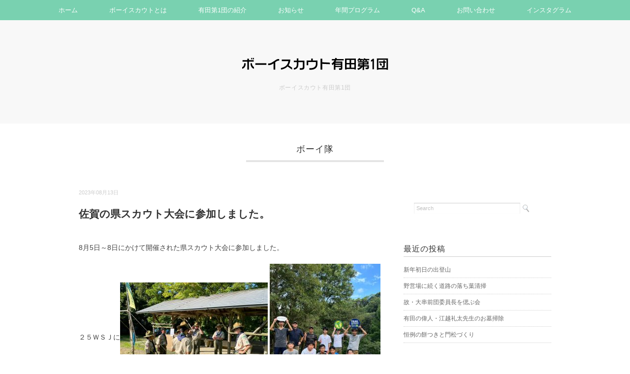

--- FILE ---
content_type: text/html; charset=UTF-8
request_url: https://www.arita-scout.org/20230805
body_size: 6899
content:
<!DOCTYPE html>
<html lang="ja">
<head>
<meta charset="UTF-8" />
<meta name="viewport" content="width=device-width, initial-scale=1.0">
<link rel="stylesheet" href="https://www.arita-scout.org/wp-content/themes/sugersugerbaby/responsive.css" type="text/css" media="screen, print" />
<link rel="stylesheet" href="https://www.arita-scout.org/wp-content/themes/sugersugerbaby/style.css" type="text/css" media="screen, print" />
<link rel="alternate" type="application/atom+xml" title="ボーイスカウト有田第1団 Atom Feed" href="https://www.arita-scout.org/feed/atom" />
<link rel="alternate" type="application/rss+xml" title="ボーイスカウト有田第1団 RSS Feed" href="https://www.arita-scout.org/feed" />
<!--[if lt IE 9]>
<script src="https://www.arita-scout.org/wp-content/themes/sugersugerbaby/jquery/html5.js" type="text/javascript"></script>
<![endif]-->
<title>佐賀の県スカウト大会に参加しました。 | ボーイスカウト有田第1団</title>

<!-- All in One SEO Pack 2.12 by Michael Torbert of Semper Fi Web Design[843,889] -->
<link rel="canonical" href="https://www.arita-scout.org/20230805" />
<!-- /all in one seo pack -->
<link rel='dns-prefetch' href='//ajax.googleapis.com' />
<link rel='dns-prefetch' href='//s.w.org' />
<link rel="alternate" type="application/rss+xml" title="ボーイスカウト有田第1団 &raquo; フィード" href="https://www.arita-scout.org/feed" />
<link rel="alternate" type="application/rss+xml" title="ボーイスカウト有田第1団 &raquo; コメントフィード" href="https://www.arita-scout.org/comments/feed" />
		<script type="text/javascript">
			window._wpemojiSettings = {"baseUrl":"https:\/\/s.w.org\/images\/core\/emoji\/2.2.1\/72x72\/","ext":".png","svgUrl":"https:\/\/s.w.org\/images\/core\/emoji\/2.2.1\/svg\/","svgExt":".svg","source":{"concatemoji":"https:\/\/www.arita-scout.org\/wp-includes\/js\/wp-emoji-release.min.js?ver=4.7.29"}};
			!function(t,a,e){var r,n,i,o=a.createElement("canvas"),l=o.getContext&&o.getContext("2d");function c(t){var e=a.createElement("script");e.src=t,e.defer=e.type="text/javascript",a.getElementsByTagName("head")[0].appendChild(e)}for(i=Array("flag","emoji4"),e.supports={everything:!0,everythingExceptFlag:!0},n=0;n<i.length;n++)e.supports[i[n]]=function(t){var e,a=String.fromCharCode;if(!l||!l.fillText)return!1;switch(l.clearRect(0,0,o.width,o.height),l.textBaseline="top",l.font="600 32px Arial",t){case"flag":return(l.fillText(a(55356,56826,55356,56819),0,0),o.toDataURL().length<3e3)?!1:(l.clearRect(0,0,o.width,o.height),l.fillText(a(55356,57331,65039,8205,55356,57096),0,0),e=o.toDataURL(),l.clearRect(0,0,o.width,o.height),l.fillText(a(55356,57331,55356,57096),0,0),e!==o.toDataURL());case"emoji4":return l.fillText(a(55357,56425,55356,57341,8205,55357,56507),0,0),e=o.toDataURL(),l.clearRect(0,0,o.width,o.height),l.fillText(a(55357,56425,55356,57341,55357,56507),0,0),e!==o.toDataURL()}return!1}(i[n]),e.supports.everything=e.supports.everything&&e.supports[i[n]],"flag"!==i[n]&&(e.supports.everythingExceptFlag=e.supports.everythingExceptFlag&&e.supports[i[n]]);e.supports.everythingExceptFlag=e.supports.everythingExceptFlag&&!e.supports.flag,e.DOMReady=!1,e.readyCallback=function(){e.DOMReady=!0},e.supports.everything||(r=function(){e.readyCallback()},a.addEventListener?(a.addEventListener("DOMContentLoaded",r,!1),t.addEventListener("load",r,!1)):(t.attachEvent("onload",r),a.attachEvent("onreadystatechange",function(){"complete"===a.readyState&&e.readyCallback()})),(r=e.source||{}).concatemoji?c(r.concatemoji):r.wpemoji&&r.twemoji&&(c(r.twemoji),c(r.wpemoji)))}(window,document,window._wpemojiSettings);
		</script>
		<style type="text/css">
img.wp-smiley,
img.emoji {
	display: inline !important;
	border: none !important;
	box-shadow: none !important;
	height: 1em !important;
	width: 1em !important;
	margin: 0 .07em !important;
	vertical-align: -0.1em !important;
	background: none !important;
	padding: 0 !important;
}
</style>
<link rel='stylesheet' id='foobox-free-min-css'  href='https://www.arita-scout.org/wp-content/plugins/foobox-image-lightbox/free/css/foobox.free.min.css?ver=2.7.27' type='text/css' media='all' />
<link rel='stylesheet' id='contact-form-7-css'  href='https://www.arita-scout.org/wp-content/plugins/contact-form-7/includes/css/styles.css?ver=4.7' type='text/css' media='all' />
<script type='text/javascript' src='http://ajax.googleapis.com/ajax/libs/jquery/1.7.1/jquery.min.js?ver=1.7.1'></script>
<script type='text/javascript'>
/* Run FooBox FREE (v2.7.27) */
var FOOBOX = window.FOOBOX = {
	ready: true,
	disableOthers: false,
	o: {wordpress: { enabled: true }, countMessage:'image %index of %total', captions: { dataTitle: ["captionTitle","title"], dataDesc: ["captionDesc","description"] }, excludes:'.fbx-link,.nofoobox,.nolightbox,a[href*="pinterest.com/pin/create/button/"]', affiliate : { enabled: false }},
	selectors: [
		".foogallery-container.foogallery-lightbox-foobox", ".foogallery-container.foogallery-lightbox-foobox-free", ".gallery", ".wp-block-gallery", ".wp-caption", ".wp-block-image", "a:has(img[class*=wp-image-])", ".foobox"
	],
	pre: function( $ ){
		// Custom JavaScript (Pre)
		
	},
	post: function( $ ){
		// Custom JavaScript (Post)
		
		// Custom Captions Code
		
	},
	custom: function( $ ){
		// Custom Extra JS
		
	}
};
</script>
<script type='text/javascript' src='https://www.arita-scout.org/wp-content/plugins/foobox-image-lightbox/free/js/foobox.free.min.js?ver=2.7.27'></script>
<link rel='https://api.w.org/' href='https://www.arita-scout.org/wp-json/' />
<link rel='shortlink' href='https://www.arita-scout.org/?p=2427' />
<link rel="alternate" type="application/json+oembed" href="https://www.arita-scout.org/wp-json/oembed/1.0/embed?url=https%3A%2F%2Fwww.arita-scout.org%2F20230805" />
<link rel="alternate" type="text/xml+oembed" href="https://www.arita-scout.org/wp-json/oembed/1.0/embed?url=https%3A%2F%2Fwww.arita-scout.org%2F20230805&#038;format=xml" />
<link rel="icon" href="https://www.arita-scout.org/wp-content/uploads/2025/02/cropped-cc4ad2fd27e24ff9191e254d8576d2ba-32x32.png" sizes="32x32" />
<link rel="icon" href="https://www.arita-scout.org/wp-content/uploads/2025/02/cropped-cc4ad2fd27e24ff9191e254d8576d2ba-192x192.png" sizes="192x192" />
<link rel="apple-touch-icon-precomposed" href="https://www.arita-scout.org/wp-content/uploads/2025/02/cropped-cc4ad2fd27e24ff9191e254d8576d2ba-180x180.png" />
<meta name="msapplication-TileImage" content="https://www.arita-scout.org/wp-content/uploads/2025/02/cropped-cc4ad2fd27e24ff9191e254d8576d2ba-270x270.png" />
<script type="text/javascript">
 $().ready(function() {
   $(document).ready(
     function(){
     $("a img").hover(function(){
     $(this).fadeTo(200, 0.8);
     },function(){
     $(this).fadeTo(300, 1.0);
     });
   });
 });
</script>
</head>

<body class="post-template-default single single-post postid-2427 single-format-standard">

<!-- トップナビゲーション -->
<nav id="nav" class="main-navigation" role="navigation">
<div class="menu-menu-1-container"><ul id="menu-menu-1" class="nav-menu"><li id="menu-item-68" class="menu-item menu-item-type-custom menu-item-object-custom menu-item-home menu-item-68"><a href="http://www.arita-scout.org/">ホーム</a></li>
<li id="menu-item-71" class="menu-item menu-item-type-post_type menu-item-object-page menu-item-71"><a href="https://www.arita-scout.org/about">ボーイスカウトとは</a></li>
<li id="menu-item-238" class="menu-item menu-item-type-post_type menu-item-object-page menu-item-238"><a href="https://www.arita-scout.org/introduction">有田第1団の紹介</a></li>
<li id="menu-item-73" class="menu-item menu-item-type-taxonomy menu-item-object-category menu-item-has-children menu-item-73"><a href="https://www.arita-scout.org/category/blog">お知らせ</a>
<ul class="sub-menu">
	<li id="menu-item-77" class="menu-item menu-item-type-taxonomy menu-item-object-category menu-item-77"><a href="https://www.arita-scout.org/category/bsarita">有田第1団</a></li>
	<li id="menu-item-231" class="menu-item menu-item-type-taxonomy menu-item-object-category menu-item-231"><a href="https://www.arita-scout.org/category/bvs">ビーバー隊</a></li>
	<li id="menu-item-230" class="menu-item menu-item-type-taxonomy menu-item-object-category menu-item-230"><a href="https://www.arita-scout.org/category/cub">カブ隊</a></li>
	<li id="menu-item-232" class="menu-item menu-item-type-taxonomy menu-item-object-category current-post-ancestor current-menu-parent current-post-parent menu-item-232"><a href="https://www.arita-scout.org/category/boy">ボーイ隊</a></li>
	<li id="menu-item-75" class="menu-item menu-item-type-taxonomy menu-item-object-category menu-item-75"><a href="https://www.arita-scout.org/category/photo">写真集</a></li>
	<li id="menu-item-74" class="menu-item menu-item-type-taxonomy menu-item-object-category menu-item-74"><a href="https://www.arita-scout.org/category/tweet">つぶやき</a></li>
	<li id="menu-item-258" class="menu-item menu-item-type-taxonomy menu-item-object-category menu-item-258"><a href="https://www.arita-scout.org/category/other">その他</a></li>
</ul>
</li>
<li id="menu-item-72" class="menu-item menu-item-type-post_type menu-item-object-page menu-item-72"><a href="https://www.arita-scout.org/program">年間プログラム</a></li>
<li id="menu-item-69" class="menu-item menu-item-type-post_type menu-item-object-page menu-item-69"><a href="https://www.arita-scout.org/qa">Q&#038;A</a></li>
<li id="menu-item-70" class="menu-item menu-item-type-post_type menu-item-object-page menu-item-70"><a href="https://www.arita-scout.org/contact">お問い合わせ</a></li>
<li id="menu-item-2691" class="menu-item menu-item-type-custom menu-item-object-custom menu-item-2691"><a target="_blank" href="https://www.instagram.com/boyscout_arita1/">インスタグラム</a></li>
</ul></div></nav>
<!-- / トップナビゲーション -->
<div class="clear"></div>  

<!-- ヘッダー -->
<header id="header">

<!-- ヘッダー中身 -->    
<div class="header-inner">

<!-- ロゴ -->
<div class="logo">
<a href="https://www.arita-scout.org" title="ボーイスカウト有田第1団"><img src="http://www.arita-scout.org/wp-content/uploads/2017/03/logo.gif" alt="ボーイスカウト有田第1団" /></a>
<div class="blog-name">ボーイスカウト有田第1団</div>
</div>
<!-- / ロゴ -->

</div>    
<!-- / ヘッダー中身 -->    

</header>
<!-- / ヘッダー -->  
<div class="clear"></div>


<!-- 全体warapper -->
<div class="wrapper">

<!-- メインwrap -->
<div id="main">

<!-- ページタイトル -->
<div class="pagetitle"><a href="https://www.arita-scout.org/category/boy" rel="category tag">ボーイ隊</a></div>
<!-- / ページタイトル -->


<!-- コンテンツブロック -->
<div class="row">

<!-- 本文エリア -->
<div class="twothird">

<!-- ポスト -->
<article id="post-2427" class="post-2427 post type-post status-publish format-standard has-post-thumbnail hentry category-boy">

<!-- 投稿 -->
<div class="blog-date">2023年08月13日</div>
<h1 class="blog-title">佐賀の県スカウト大会に参加しました。</h1>

<p>8月5日～8日にかけて開催された県スカウト大会に参加しました。</p>
<p>２５ＷＳＪに<img class="alignnone size-medium wp-image-2429" src="http://www.arita-scout.org/wp-content/uploads/2023/08/line_7653362744267-300x225.jpg" alt="" width="300" height="225" srcset="https://www.arita-scout.org/wp-content/uploads/2023/08/line_7653362744267-300x225.jpg 300w, https://www.arita-scout.org/wp-content/uploads/2023/08/line_7653362744267-768x576.jpg 768w, https://www.arita-scout.org/wp-content/uploads/2023/08/line_7653362744267-1024x768.jpg 1024w, https://www.arita-scout.org/wp-content/uploads/2023/08/line_7653362744267.jpg 1479w" sizes="(max-width: 300px) 100vw, 300px" /> <img class="alignnone size-medium wp-image-2430" src="http://www.arita-scout.org/wp-content/uploads/2023/08/line_7460895545799-225x300.jpg" alt="" width="225" height="300" srcset="https://www.arita-scout.org/wp-content/uploads/2023/08/line_7460895545799-225x300.jpg 225w, https://www.arita-scout.org/wp-content/uploads/2023/08/line_7460895545799-768x1024.jpg 768w, https://www.arita-scout.org/wp-content/uploads/2023/08/line_7460895545799.jpg 1109w" sizes="(max-width: 225px) 100vw, 225px" /> <img class="alignnone size-medium wp-image-2431" src="http://www.arita-scout.org/wp-content/uploads/2023/08/line_7471583609388-300x225.jpg" alt="" width="300" height="225" srcset="https://www.arita-scout.org/wp-content/uploads/2023/08/line_7471583609388-300x225.jpg 300w, https://www.arita-scout.org/wp-content/uploads/2023/08/line_7471583609388-768x576.jpg 768w, https://www.arita-scout.org/wp-content/uploads/2023/08/line_7471583609388-1024x768.jpg 1024w, https://www.arita-scout.org/wp-content/uploads/2023/08/line_7471583609388.jpg 1479w" sizes="(max-width: 300px) 100vw, 300px" /> <img class="alignnone size-medium wp-image-2432" src="http://www.arita-scout.org/wp-content/uploads/2023/08/line_7490743174381-300x225.jpg" alt="" width="300" height="225" srcset="https://www.arita-scout.org/wp-content/uploads/2023/08/line_7490743174381-300x225.jpg 300w, https://www.arita-scout.org/wp-content/uploads/2023/08/line_7490743174381-768x576.jpg 768w, https://www.arita-scout.org/wp-content/uploads/2023/08/line_7490743174381-1024x768.jpg 1024w, https://www.arita-scout.org/wp-content/uploads/2023/08/line_7490743174381.jpg 1479w" sizes="(max-width: 300px) 100vw, 300px" /> <img class="alignnone size-medium wp-image-2433" src="http://www.arita-scout.org/wp-content/uploads/2023/08/line_7494058848963-300x225.jpg" alt="" width="300" height="225" srcset="https://www.arita-scout.org/wp-content/uploads/2023/08/line_7494058848963-300x225.jpg 300w, https://www.arita-scout.org/wp-content/uploads/2023/08/line_7494058848963-768x576.jpg 768w, https://www.arita-scout.org/wp-content/uploads/2023/08/line_7494058848963-1024x768.jpg 1024w, https://www.arita-scout.org/wp-content/uploads/2023/08/line_7494058848963.jpg 1479w" sizes="(max-width: 300px) 100vw, 300px" /> <img class="alignnone size-medium wp-image-2434" src="http://www.arita-scout.org/wp-content/uploads/2023/08/line_7498168129847-225x300.jpg" alt="" width="225" height="300" srcset="https://www.arita-scout.org/wp-content/uploads/2023/08/line_7498168129847-225x300.jpg 225w, https://www.arita-scout.org/wp-content/uploads/2023/08/line_7498168129847-768x1024.jpg 768w, https://www.arita-scout.org/wp-content/uploads/2023/08/line_7498168129847.jpg 1109w" sizes="(max-width: 225px) 100vw, 225px" /> <img class="alignnone size-medium wp-image-2435" src="http://www.arita-scout.org/wp-content/uploads/2023/08/line_7508366247916-225x300.jpg" alt="" width="225" height="300" srcset="https://www.arita-scout.org/wp-content/uploads/2023/08/line_7508366247916-225x300.jpg 225w, https://www.arita-scout.org/wp-content/uploads/2023/08/line_7508366247916-768x1024.jpg 768w, https://www.arita-scout.org/wp-content/uploads/2023/08/line_7508366247916.jpg 1109w" sizes="(max-width: 225px) 100vw, 225px" /> <img class="alignnone size-medium wp-image-2436" src="http://www.arita-scout.org/wp-content/uploads/2023/08/line_7514801848018-300x225.jpg" alt="" width="300" height="225" srcset="https://www.arita-scout.org/wp-content/uploads/2023/08/line_7514801848018-300x225.jpg 300w, https://www.arita-scout.org/wp-content/uploads/2023/08/line_7514801848018-768x576.jpg 768w, https://www.arita-scout.org/wp-content/uploads/2023/08/line_7514801848018-1024x768.jpg 1024w, https://www.arita-scout.org/wp-content/uploads/2023/08/line_7514801848018.jpg 1479w" sizes="(max-width: 300px) 100vw, 300px" /> <img class="alignnone size-medium wp-image-2437" src="http://www.arita-scout.org/wp-content/uploads/2023/08/line_7522013637963-1-300x225.jpg" alt="" width="300" height="225" srcset="https://www.arita-scout.org/wp-content/uploads/2023/08/line_7522013637963-1-300x225.jpg 300w, https://www.arita-scout.org/wp-content/uploads/2023/08/line_7522013637963-1-768x576.jpg 768w, https://www.arita-scout.org/wp-content/uploads/2023/08/line_7522013637963-1-1024x768.jpg 1024w, https://www.arita-scout.org/wp-content/uploads/2023/08/line_7522013637963-1.jpg 1479w" sizes="(max-width: 300px) 100vw, 300px" /> <img class="alignnone size-medium wp-image-2439" src="http://www.arita-scout.org/wp-content/uploads/2023/08/line_7535660414468-225x300.jpg" alt="" width="225" height="300" srcset="https://www.arita-scout.org/wp-content/uploads/2023/08/line_7535660414468-225x300.jpg 225w, https://www.arita-scout.org/wp-content/uploads/2023/08/line_7535660414468-768x1024.jpg 768w, https://www.arita-scout.org/wp-content/uploads/2023/08/line_7535660414468.jpg 1109w" sizes="(max-width: 225px) 100vw, 225px" /> <img class="alignnone size-medium wp-image-2440" src="http://www.arita-scout.org/wp-content/uploads/2023/08/line_7550330766494-300x169.jpg" alt="" width="300" height="169" srcset="https://www.arita-scout.org/wp-content/uploads/2023/08/line_7550330766494-300x169.jpg 300w, https://www.arita-scout.org/wp-content/uploads/2023/08/line_7550330766494-768x432.jpg 768w, https://www.arita-scout.org/wp-content/uploads/2023/08/line_7550330766494-1024x576.jpg 1024w" sizes="(max-width: 300px) 100vw, 300px" /> <img class="alignnone size-medium wp-image-2441" src="http://www.arita-scout.org/wp-content/uploads/2023/08/line_7576520700650-300x225.jpg" alt="" width="300" height="225" srcset="https://www.arita-scout.org/wp-content/uploads/2023/08/line_7576520700650-300x225.jpg 300w, https://www.arita-scout.org/wp-content/uploads/2023/08/line_7576520700650-768x576.jpg 768w, https://www.arita-scout.org/wp-content/uploads/2023/08/line_7576520700650-1024x768.jpg 1024w" sizes="(max-width: 300px) 100vw, 300px" /> <img class="alignnone size-medium wp-image-2442" src="http://www.arita-scout.org/wp-content/uploads/2023/08/line_7581850300180-300x225.jpg" alt="" width="300" height="225" srcset="https://www.arita-scout.org/wp-content/uploads/2023/08/line_7581850300180-300x225.jpg 300w, https://www.arita-scout.org/wp-content/uploads/2023/08/line_7581850300180-768x576.jpg 768w, https://www.arita-scout.org/wp-content/uploads/2023/08/line_7581850300180-1024x768.jpg 1024w" sizes="(max-width: 300px) 100vw, 300px" /> <img class="alignnone size-medium wp-image-2443" src="http://www.arita-scout.org/wp-content/uploads/2023/08/line_7588137280281-225x300.jpg" alt="" width="225" height="300" srcset="https://www.arita-scout.org/wp-content/uploads/2023/08/line_7588137280281-225x300.jpg 225w, https://www.arita-scout.org/wp-content/uploads/2023/08/line_7588137280281-768x1024.jpg 768w" sizes="(max-width: 225px) 100vw, 225px" /> <img class="alignnone size-medium wp-image-2444" src="http://www.arita-scout.org/wp-content/uploads/2023/08/line_7619970775842-300x225.jpg" alt="" width="300" height="225" srcset="https://www.arita-scout.org/wp-content/uploads/2023/08/line_7619970775842-300x225.jpg 300w, https://www.arita-scout.org/wp-content/uploads/2023/08/line_7619970775842-768x576.jpg 768w, https://www.arita-scout.org/wp-content/uploads/2023/08/line_7619970775842-1024x768.jpg 1024w" sizes="(max-width: 300px) 100vw, 300px" /> <img class="alignnone size-medium wp-image-2445" src="http://www.arita-scout.org/wp-content/uploads/2023/08/line_7653362744267-1-300x225.jpg" alt="" width="300" height="225" srcset="https://www.arita-scout.org/wp-content/uploads/2023/08/line_7653362744267-1-300x225.jpg 300w, https://www.arita-scout.org/wp-content/uploads/2023/08/line_7653362744267-1-768x576.jpg 768w, https://www.arita-scout.org/wp-content/uploads/2023/08/line_7653362744267-1-1024x768.jpg 1024w, https://www.arita-scout.org/wp-content/uploads/2023/08/line_7653362744267-1.jpg 1479w" sizes="(max-width: 300px) 100vw, 300px" />７名が参加し、上級生が不在の中で新米スカウトは奮闘しました。</p>

<!-- ウィジェットエリア（投稿記事下） -->
<div class="row widget-adspace">
<article>	
<div id="topbox">
</div>
</article>	
</div>
<!-- / ウィジェットエリア（投稿記事下） -->

<div id="blog-foot">2023年08月13日 ｜ Posted in <a href="https://www.arita-scout.org/category/boy" rel="category tag">ボーイ隊</a> ｜  ｜ <span>Comments Closed</span>　</div>
<!-- / 投稿 -->



<!-- 関連記事 -->
<h3 class="similar-head">関連記事</h3>
<div class="similar">
<ul>
<li><table class="similar-text"><tr><th><a href="https://www.arita-scout.org/20260101"><img width="373" height="280" src="https://www.arita-scout.org/wp-content/uploads/2026/01/1767425060301.jpg" class="attachment-420x280 size-420x280 wp-post-image" alt="" srcset="https://www.arita-scout.org/wp-content/uploads/2026/01/1767425060301.jpg 1477w, https://www.arita-scout.org/wp-content/uploads/2026/01/1767425060301-300x225.jpg 300w, https://www.arita-scout.org/wp-content/uploads/2026/01/1767425060301-768x576.jpg 768w, https://www.arita-scout.org/wp-content/uploads/2026/01/1767425060301-1024x768.jpg 1024w" sizes="(max-width: 373px) 100vw, 373px" /></a></th>
<td><h4><a href="https://www.arita-scout.org/20260101" title="新年初日の出登山"> 新年初日の出登山</a></h4></td></tr></table></li>
<li><table class="similar-text"><tr><th><a href="https://www.arita-scout.org/20251227-3"><img width="210" height="280" src="https://www.arita-scout.org/wp-content/uploads/2026/01/1767424965294.jpg" class="attachment-420x280 size-420x280 wp-post-image" alt="" srcset="https://www.arita-scout.org/wp-content/uploads/2026/01/1767424965294.jpg 1774w, https://www.arita-scout.org/wp-content/uploads/2026/01/1767424965294-225x300.jpg 225w, https://www.arita-scout.org/wp-content/uploads/2026/01/1767424965294-768x1024.jpg 768w" sizes="(max-width: 210px) 100vw, 210px" /></a></th>
<td><h4><a href="https://www.arita-scout.org/20251227-3" title="故・大串前団委員長を偲ぶ会"> 故・大串前団委員長を偲ぶ会</a></h4></td></tr></table></li>
<li><table class="similar-text"><tr><th><a href="https://www.arita-scout.org/20251227-2"><img width="210" height="280" src="https://www.arita-scout.org/wp-content/uploads/2026/01/20250705_153729-e1767854779224.jpg" class="attachment-420x280 size-420x280 wp-post-image" alt="" srcset="https://www.arita-scout.org/wp-content/uploads/2026/01/20250705_153729-e1767854779224.jpg 3060w, https://www.arita-scout.org/wp-content/uploads/2026/01/20250705_153729-e1767854779224-225x300.jpg 225w, https://www.arita-scout.org/wp-content/uploads/2026/01/20250705_153729-e1767854779224-768x1024.jpg 768w" sizes="(max-width: 210px) 100vw, 210px" /></a></th>
<td><h4><a href="https://www.arita-scout.org/20251227-2" title="有田の偉人・江越礼太先生のお墓掃除"> 有田の偉人・江越礼太先生のお墓掃除</a></h4></td></tr></table></li>
<li><table class="similar-text"><tr><th><a href="https://www.arita-scout.org/20251227-1"><img width="210" height="280" src="https://www.arita-scout.org/wp-content/uploads/2026/01/1767424871335.jpg" class="attachment-420x280 size-420x280 wp-post-image" alt="" srcset="https://www.arita-scout.org/wp-content/uploads/2026/01/1767424871335.jpg 1774w, https://www.arita-scout.org/wp-content/uploads/2026/01/1767424871335-225x300.jpg 225w, https://www.arita-scout.org/wp-content/uploads/2026/01/1767424871335-768x1024.jpg 768w" sizes="(max-width: 210px) 100vw, 210px" /></a></th>
<td><h4><a href="https://www.arita-scout.org/20251227-1" title="恒例の餅つきと門松づくり"> 恒例の餅つきと門松づくり</a></h4></td></tr></table></li>
<li><table class="similar-text"><tr><th><a href="https://www.arita-scout.org/20251018"><img width="373" height="280" src="https://www.arita-scout.org/wp-content/uploads/2026/01/1767424623578-1.jpg" class="attachment-420x280 size-420x280 wp-post-image" alt="" srcset="https://www.arita-scout.org/wp-content/uploads/2026/01/1767424623578-1.jpg 1477w, https://www.arita-scout.org/wp-content/uploads/2026/01/1767424623578-1-300x225.jpg 300w, https://www.arita-scout.org/wp-content/uploads/2026/01/1767424623578-1-768x576.jpg 768w, https://www.arita-scout.org/wp-content/uploads/2026/01/1767424623578-1-1024x768.jpg 1024w" sizes="(max-width: 373px) 100vw, 373px" /></a></th>
<td><h4><a href="https://www.arita-scout.org/20251018" title="ボーイ隊のキャンプ"> ボーイ隊のキャンプ</a></h4></td></tr></table></li>
</ul>
</div>
<!-- / 関連記事 -->



<!-- ページャー -->
<div id="next">
<span class="left"><a href="https://www.arita-scout.org/20230621" rel="prev">＜ 班キャンプ用テーブルが届きました。</a></span>
<span class="right"><a href="https://www.arita-scout.org/20230815" rel="next">78回目の終戦記念日 ＞</a></span>
<div class="clear"></div>
</div>
<!-- / ページャー -->

<!-- コメントエリア -->



<!-- / コメントエリア -->

<!-- 投稿が無い場合 -->
<!-- 投稿が無い場合 -->


<!-- ウィジェットエリア（関連記事下） -->
<div class="row widget-adspace">
<article>	
<div id="topbox">
</div>
</article>	
</div>
<!-- / ウィジェットエリア（関連記事下） -->

</article>
<!-- / ポスト -->

</div>
<!-- / 本文エリア -->


<!-- サイドエリア -->
<article class="third">

<!-- サイドバー -->
<div id="sidebar">

<div id="sidebox">
<div id="search-2" class="widget widget_search"><div class="search">
<form method="get" id="searchform" action="https://www.arita-scout.org">
<fieldset>
<input name="s" type="text" onfocus="if(this.value=='Search') this.value='';" onblur="if(this.value=='') this.value='Search';" value="Search" />
<button type="submit"></button>
</fieldset>
</form>
</div></div>		<div id="recent-posts-2" class="widget widget_recent_entries">		<div class="sidebar-title">最近の投稿</div>		<ul>
					<li>
				<a href="https://www.arita-scout.org/20260101">新年初日の出登山</a>
						</li>
					<li>
				<a href="https://www.arita-scout.org/20251230">野営場に続く道路の落ち葉清掃</a>
						</li>
					<li>
				<a href="https://www.arita-scout.org/20251227-3">故・大串前団委員長を偲ぶ会</a>
						</li>
					<li>
				<a href="https://www.arita-scout.org/20251227-2">有田の偉人・江越礼太先生のお墓掃除</a>
						</li>
					<li>
				<a href="https://www.arita-scout.org/20251227-1">恒例の餅つきと門松づくり</a>
						</li>
				</ul>
		</div>		<div id="archives-2" class="widget widget_archive"><div class="sidebar-title">月別</div>		<ul>
			<li><a href='https://www.arita-scout.org/2026/01'>2026年1月</a></li>
	<li><a href='https://www.arita-scout.org/2025/10'>2025年10月</a></li>
	<li><a href='https://www.arita-scout.org/2025/09'>2025年9月</a></li>
	<li><a href='https://www.arita-scout.org/2025/08'>2025年8月</a></li>
	<li><a href='https://www.arita-scout.org/2025/07'>2025年7月</a></li>
	<li><a href='https://www.arita-scout.org/2025/05'>2025年5月</a></li>
	<li><a href='https://www.arita-scout.org/2025/03'>2025年3月</a></li>
	<li><a href='https://www.arita-scout.org/2025/02'>2025年2月</a></li>
	<li><a href='https://www.arita-scout.org/2025/01'>2025年1月</a></li>
	<li><a href='https://www.arita-scout.org/2024/09'>2024年9月</a></li>
	<li><a href='https://www.arita-scout.org/2024/07'>2024年7月</a></li>
	<li><a href='https://www.arita-scout.org/2024/05'>2024年5月</a></li>
	<li><a href='https://www.arita-scout.org/2024/04'>2024年4月</a></li>
	<li><a href='https://www.arita-scout.org/2024/03'>2024年3月</a></li>
	<li><a href='https://www.arita-scout.org/2024/01'>2024年1月</a></li>
	<li><a href='https://www.arita-scout.org/2023/12'>2023年12月</a></li>
	<li><a href='https://www.arita-scout.org/2023/09'>2023年9月</a></li>
	<li><a href='https://www.arita-scout.org/2023/08'>2023年8月</a></li>
	<li><a href='https://www.arita-scout.org/2023/07'>2023年7月</a></li>
	<li><a href='https://www.arita-scout.org/2022/07'>2022年7月</a></li>
	<li><a href='https://www.arita-scout.org/2022/06'>2022年6月</a></li>
	<li><a href='https://www.arita-scout.org/2022/04'>2022年4月</a></li>
	<li><a href='https://www.arita-scout.org/2022/01'>2022年1月</a></li>
	<li><a href='https://www.arita-scout.org/2021/11'>2021年11月</a></li>
	<li><a href='https://www.arita-scout.org/2021/10'>2021年10月</a></li>
	<li><a href='https://www.arita-scout.org/2021/08'>2021年8月</a></li>
	<li><a href='https://www.arita-scout.org/2021/07'>2021年7月</a></li>
	<li><a href='https://www.arita-scout.org/2021/06'>2021年6月</a></li>
	<li><a href='https://www.arita-scout.org/2021/02'>2021年2月</a></li>
	<li><a href='https://www.arita-scout.org/2021/01'>2021年1月</a></li>
	<li><a href='https://www.arita-scout.org/2020/11'>2020年11月</a></li>
	<li><a href='https://www.arita-scout.org/2020/10'>2020年10月</a></li>
	<li><a href='https://www.arita-scout.org/2020/09'>2020年9月</a></li>
	<li><a href='https://www.arita-scout.org/2020/08'>2020年8月</a></li>
	<li><a href='https://www.arita-scout.org/2020/07'>2020年7月</a></li>
	<li><a href='https://www.arita-scout.org/2019/10'>2019年10月</a></li>
	<li><a href='https://www.arita-scout.org/2019/08'>2019年8月</a></li>
	<li><a href='https://www.arita-scout.org/2019/07'>2019年7月</a></li>
	<li><a href='https://www.arita-scout.org/2019/05'>2019年5月</a></li>
	<li><a href='https://www.arita-scout.org/2019/04'>2019年4月</a></li>
	<li><a href='https://www.arita-scout.org/2019/03'>2019年3月</a></li>
	<li><a href='https://www.arita-scout.org/2019/02'>2019年2月</a></li>
	<li><a href='https://www.arita-scout.org/2019/01'>2019年1月</a></li>
	<li><a href='https://www.arita-scout.org/2018/12'>2018年12月</a></li>
	<li><a href='https://www.arita-scout.org/2018/11'>2018年11月</a></li>
	<li><a href='https://www.arita-scout.org/2018/10'>2018年10月</a></li>
	<li><a href='https://www.arita-scout.org/2018/09'>2018年9月</a></li>
	<li><a href='https://www.arita-scout.org/2018/08'>2018年8月</a></li>
	<li><a href='https://www.arita-scout.org/2018/07'>2018年7月</a></li>
	<li><a href='https://www.arita-scout.org/2018/06'>2018年6月</a></li>
	<li><a href='https://www.arita-scout.org/2018/05'>2018年5月</a></li>
	<li><a href='https://www.arita-scout.org/2018/04'>2018年4月</a></li>
	<li><a href='https://www.arita-scout.org/2018/02'>2018年2月</a></li>
	<li><a href='https://www.arita-scout.org/2018/01'>2018年1月</a></li>
	<li><a href='https://www.arita-scout.org/2017/11'>2017年11月</a></li>
	<li><a href='https://www.arita-scout.org/2017/10'>2017年10月</a></li>
	<li><a href='https://www.arita-scout.org/2017/09'>2017年9月</a></li>
	<li><a href='https://www.arita-scout.org/2017/08'>2017年8月</a></li>
	<li><a href='https://www.arita-scout.org/2017/07'>2017年7月</a></li>
	<li><a href='https://www.arita-scout.org/2017/06'>2017年6月</a></li>
	<li><a href='https://www.arita-scout.org/2017/05'>2017年5月</a></li>
	<li><a href='https://www.arita-scout.org/2017/04'>2017年4月</a></li>
	<li><a href='https://www.arita-scout.org/2017/03'>2017年3月</a></li>
		</ul>
		</div><div id="categories-2" class="widget widget_categories"><div class="sidebar-title">カテゴリー</div>		<ul>
	<li class="cat-item cat-item-12"><a href="https://www.arita-scout.org/category/blog" >お知らせ</a>
</li>
	<li class="cat-item cat-item-22"><a href="https://www.arita-scout.org/category/cub" >カブ隊</a>
</li>
	<li class="cat-item cat-item-25"><a href="https://www.arita-scout.org/category/other" >その他</a>
</li>
	<li class="cat-item cat-item-9"><a href="https://www.arita-scout.org/category/tweet" >つぶやき</a>
</li>
	<li class="cat-item cat-item-23"><a href="https://www.arita-scout.org/category/bvs" >ビーバー隊</a>
</li>
	<li class="cat-item cat-item-21"><a href="https://www.arita-scout.org/category/boy" >ボーイ隊</a>
</li>
	<li class="cat-item cat-item-8"><a href="https://www.arita-scout.org/category/photo" >写真集</a>
</li>
	<li class="cat-item cat-item-3"><a href="https://www.arita-scout.org/category/bsarita" >有田第1団</a>
</li>
	<li class="cat-item cat-item-1"><a href="https://www.arita-scout.org/category/%e6%9c%aa%e5%88%86%e9%a1%9e" >未分類</a>
</li>
		</ul>
</div></div>

<div id="sidebox-new">
<!-- 新着記事 -->
<div class="sidebar-title">新着記事</div>
<ul>
<li><table class="similar-side"><tr><th><a href="https://www.arita-scout.org/20260101"><img width="373" height="280" src="https://www.arita-scout.org/wp-content/uploads/2026/01/1767425060301.jpg" class="attachment-420x280 size-420x280 wp-post-image" alt="" srcset="https://www.arita-scout.org/wp-content/uploads/2026/01/1767425060301.jpg 1477w, https://www.arita-scout.org/wp-content/uploads/2026/01/1767425060301-300x225.jpg 300w, https://www.arita-scout.org/wp-content/uploads/2026/01/1767425060301-768x576.jpg 768w, https://www.arita-scout.org/wp-content/uploads/2026/01/1767425060301-1024x768.jpg 1024w" sizes="(max-width: 373px) 100vw, 373px" /></a></th>
<td><a href="https://www.arita-scout.org/20260101" title="新年初日の出登山"> 新年初日の出登山</a></td></tr></table></li>
<li><table class="similar-side"><tr><th><a href="https://www.arita-scout.org/20251230"><img width="210" height="280" src="https://www.arita-scout.org/wp-content/uploads/2026/01/20251230_124110-e1767856067314.jpg" class="attachment-420x280 size-420x280 wp-post-image" alt="" srcset="https://www.arita-scout.org/wp-content/uploads/2026/01/20251230_124110-e1767856067314.jpg 3060w, https://www.arita-scout.org/wp-content/uploads/2026/01/20251230_124110-e1767856067314-225x300.jpg 225w, https://www.arita-scout.org/wp-content/uploads/2026/01/20251230_124110-e1767856067314-768x1024.jpg 768w" sizes="(max-width: 210px) 100vw, 210px" /></a></th>
<td><a href="https://www.arita-scout.org/20251230" title="野営場に続く道路の落ち葉清掃"> 野営場に続く道路の落ち葉清掃</a></td></tr></table></li>
<li><table class="similar-side"><tr><th><a href="https://www.arita-scout.org/20251227-3"><img width="210" height="280" src="https://www.arita-scout.org/wp-content/uploads/2026/01/1767424965294.jpg" class="attachment-420x280 size-420x280 wp-post-image" alt="" srcset="https://www.arita-scout.org/wp-content/uploads/2026/01/1767424965294.jpg 1774w, https://www.arita-scout.org/wp-content/uploads/2026/01/1767424965294-225x300.jpg 225w, https://www.arita-scout.org/wp-content/uploads/2026/01/1767424965294-768x1024.jpg 768w" sizes="(max-width: 210px) 100vw, 210px" /></a></th>
<td><a href="https://www.arita-scout.org/20251227-3" title="故・大串前団委員長を偲ぶ会"> 故・大串前団委員長を偲ぶ会</a></td></tr></table></li>
<li><table class="similar-side"><tr><th><a href="https://www.arita-scout.org/20251227-2"><img width="210" height="280" src="https://www.arita-scout.org/wp-content/uploads/2026/01/20250705_153729-e1767854779224.jpg" class="attachment-420x280 size-420x280 wp-post-image" alt="" srcset="https://www.arita-scout.org/wp-content/uploads/2026/01/20250705_153729-e1767854779224.jpg 3060w, https://www.arita-scout.org/wp-content/uploads/2026/01/20250705_153729-e1767854779224-225x300.jpg 225w, https://www.arita-scout.org/wp-content/uploads/2026/01/20250705_153729-e1767854779224-768x1024.jpg 768w" sizes="(max-width: 210px) 100vw, 210px" /></a></th>
<td><a href="https://www.arita-scout.org/20251227-2" title="有田の偉人・江越礼太先生のお墓掃除"> 有田の偉人・江越礼太先生のお墓掃除</a></td></tr></table></li>
<li><table class="similar-side"><tr><th><a href="https://www.arita-scout.org/20251227-1"><img width="210" height="280" src="https://www.arita-scout.org/wp-content/uploads/2026/01/1767424871335.jpg" class="attachment-420x280 size-420x280 wp-post-image" alt="" srcset="https://www.arita-scout.org/wp-content/uploads/2026/01/1767424871335.jpg 1774w, https://www.arita-scout.org/wp-content/uploads/2026/01/1767424871335-225x300.jpg 225w, https://www.arita-scout.org/wp-content/uploads/2026/01/1767424871335-768x1024.jpg 768w" sizes="(max-width: 210px) 100vw, 210px" /></a></th>
<td><a href="https://www.arita-scout.org/20251227-1" title="恒例の餅つきと門松づくり"> 恒例の餅つきと門松づくり</a></td></tr></table></li>
</ul>
<!-- / 新着記事 -->
</div>

<div id="sidebox">
</div>

</div>
<!-- /  サイドバー  -->
</article>
<!-- / サイドエリア -->


</div>
<!-- / コンテンツブロック -->


</div>
<!-- / メインwrap -->


</div>
<!-- / 全体wrapper -->

<!-- フッターエリア -->
<footer id="footer">
<div class="footer-inner">

<div id="sociallink">

</div>

<!-- コピーライト表示 -->
<div id="copyright">
copyright © 2017 <a href="https://www.arita-scout.org">ボーイスカウト有田第1団</a>. all rights reserved. </div>
<!-- /コピーライト表示 -->

</div>
</footer>
<!-- / フッターエリア -->

<script type='text/javascript' src='https://www.arita-scout.org/wp-includes/js/comment-reply.min.js?ver=4.7.29'></script>
<script type='text/javascript' src='https://www.arita-scout.org/wp-content/plugins/contact-form-7/includes/js/jquery.form.min.js?ver=3.51.0-2014.06.20'></script>
<script type='text/javascript'>
/* <![CDATA[ */
var _wpcf7 = {"recaptcha":{"messages":{"empty":"\u3042\u306a\u305f\u304c\u30ed\u30dc\u30c3\u30c8\u3067\u306f\u306a\u3044\u3053\u3068\u3092\u8a3c\u660e\u3057\u3066\u304f\u3060\u3055\u3044\u3002"}}};
/* ]]> */
</script>
<script type='text/javascript' src='https://www.arita-scout.org/wp-content/plugins/contact-form-7/includes/js/scripts.js?ver=4.7'></script>
<script type='text/javascript' src='https://www.arita-scout.org/wp-includes/js/wp-embed.min.js?ver=4.7.29'></script>

<!-- Js -->
<script type="text/javascript" src="https://www.arita-scout.org/wp-content/themes/sugersugerbaby/jquery/scrolltopcontrol.js"></script>
<!-- /Js -->

</body>
</html>